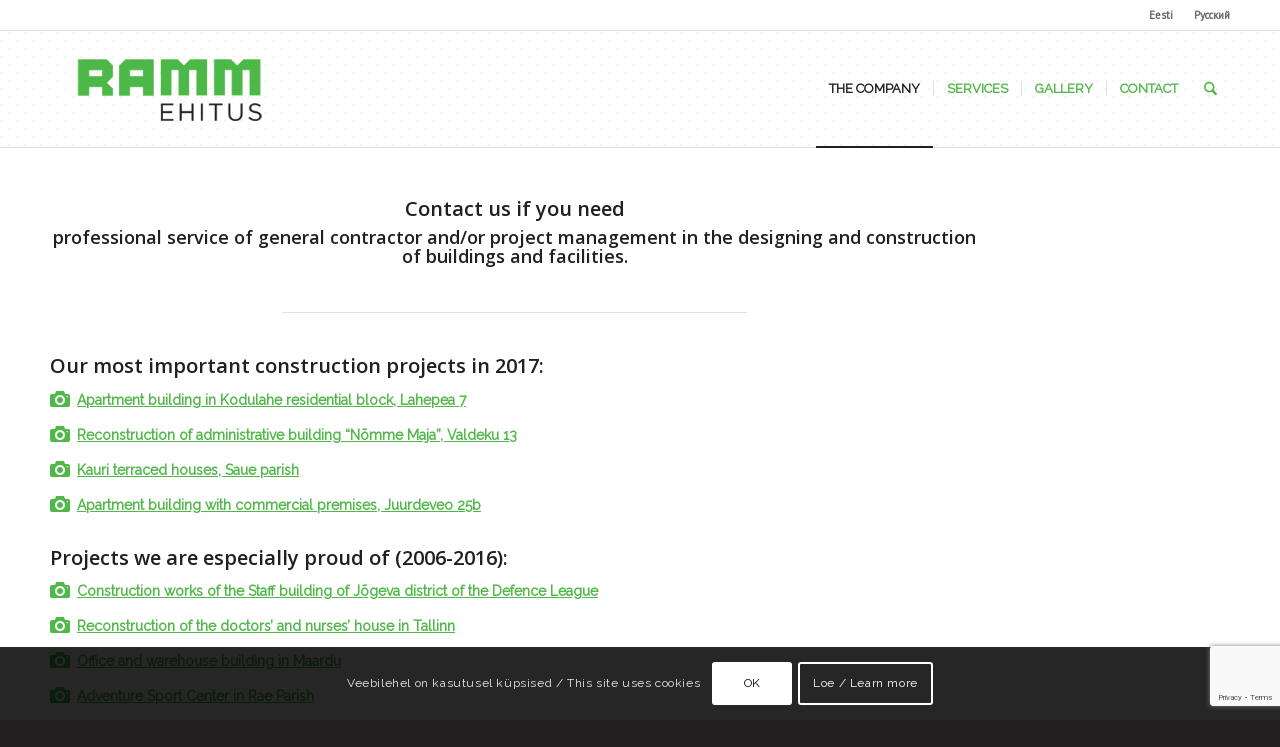

--- FILE ---
content_type: text/html; charset=utf-8
request_url: https://www.google.com/recaptcha/api2/anchor?ar=1&k=6LeoxasUAAAAAM2TYPDSYAZB37JP-fSR0Qe9ALYH&co=aHR0cHM6Ly93d3cucmFtbWVoaXR1cy5lZTo0NDM.&hl=en&v=PoyoqOPhxBO7pBk68S4YbpHZ&size=invisible&anchor-ms=20000&execute-ms=30000&cb=3aqi7bz2d1zq
body_size: 48572
content:
<!DOCTYPE HTML><html dir="ltr" lang="en"><head><meta http-equiv="Content-Type" content="text/html; charset=UTF-8">
<meta http-equiv="X-UA-Compatible" content="IE=edge">
<title>reCAPTCHA</title>
<style type="text/css">
/* cyrillic-ext */
@font-face {
  font-family: 'Roboto';
  font-style: normal;
  font-weight: 400;
  font-stretch: 100%;
  src: url(//fonts.gstatic.com/s/roboto/v48/KFO7CnqEu92Fr1ME7kSn66aGLdTylUAMa3GUBHMdazTgWw.woff2) format('woff2');
  unicode-range: U+0460-052F, U+1C80-1C8A, U+20B4, U+2DE0-2DFF, U+A640-A69F, U+FE2E-FE2F;
}
/* cyrillic */
@font-face {
  font-family: 'Roboto';
  font-style: normal;
  font-weight: 400;
  font-stretch: 100%;
  src: url(//fonts.gstatic.com/s/roboto/v48/KFO7CnqEu92Fr1ME7kSn66aGLdTylUAMa3iUBHMdazTgWw.woff2) format('woff2');
  unicode-range: U+0301, U+0400-045F, U+0490-0491, U+04B0-04B1, U+2116;
}
/* greek-ext */
@font-face {
  font-family: 'Roboto';
  font-style: normal;
  font-weight: 400;
  font-stretch: 100%;
  src: url(//fonts.gstatic.com/s/roboto/v48/KFO7CnqEu92Fr1ME7kSn66aGLdTylUAMa3CUBHMdazTgWw.woff2) format('woff2');
  unicode-range: U+1F00-1FFF;
}
/* greek */
@font-face {
  font-family: 'Roboto';
  font-style: normal;
  font-weight: 400;
  font-stretch: 100%;
  src: url(//fonts.gstatic.com/s/roboto/v48/KFO7CnqEu92Fr1ME7kSn66aGLdTylUAMa3-UBHMdazTgWw.woff2) format('woff2');
  unicode-range: U+0370-0377, U+037A-037F, U+0384-038A, U+038C, U+038E-03A1, U+03A3-03FF;
}
/* math */
@font-face {
  font-family: 'Roboto';
  font-style: normal;
  font-weight: 400;
  font-stretch: 100%;
  src: url(//fonts.gstatic.com/s/roboto/v48/KFO7CnqEu92Fr1ME7kSn66aGLdTylUAMawCUBHMdazTgWw.woff2) format('woff2');
  unicode-range: U+0302-0303, U+0305, U+0307-0308, U+0310, U+0312, U+0315, U+031A, U+0326-0327, U+032C, U+032F-0330, U+0332-0333, U+0338, U+033A, U+0346, U+034D, U+0391-03A1, U+03A3-03A9, U+03B1-03C9, U+03D1, U+03D5-03D6, U+03F0-03F1, U+03F4-03F5, U+2016-2017, U+2034-2038, U+203C, U+2040, U+2043, U+2047, U+2050, U+2057, U+205F, U+2070-2071, U+2074-208E, U+2090-209C, U+20D0-20DC, U+20E1, U+20E5-20EF, U+2100-2112, U+2114-2115, U+2117-2121, U+2123-214F, U+2190, U+2192, U+2194-21AE, U+21B0-21E5, U+21F1-21F2, U+21F4-2211, U+2213-2214, U+2216-22FF, U+2308-230B, U+2310, U+2319, U+231C-2321, U+2336-237A, U+237C, U+2395, U+239B-23B7, U+23D0, U+23DC-23E1, U+2474-2475, U+25AF, U+25B3, U+25B7, U+25BD, U+25C1, U+25CA, U+25CC, U+25FB, U+266D-266F, U+27C0-27FF, U+2900-2AFF, U+2B0E-2B11, U+2B30-2B4C, U+2BFE, U+3030, U+FF5B, U+FF5D, U+1D400-1D7FF, U+1EE00-1EEFF;
}
/* symbols */
@font-face {
  font-family: 'Roboto';
  font-style: normal;
  font-weight: 400;
  font-stretch: 100%;
  src: url(//fonts.gstatic.com/s/roboto/v48/KFO7CnqEu92Fr1ME7kSn66aGLdTylUAMaxKUBHMdazTgWw.woff2) format('woff2');
  unicode-range: U+0001-000C, U+000E-001F, U+007F-009F, U+20DD-20E0, U+20E2-20E4, U+2150-218F, U+2190, U+2192, U+2194-2199, U+21AF, U+21E6-21F0, U+21F3, U+2218-2219, U+2299, U+22C4-22C6, U+2300-243F, U+2440-244A, U+2460-24FF, U+25A0-27BF, U+2800-28FF, U+2921-2922, U+2981, U+29BF, U+29EB, U+2B00-2BFF, U+4DC0-4DFF, U+FFF9-FFFB, U+10140-1018E, U+10190-1019C, U+101A0, U+101D0-101FD, U+102E0-102FB, U+10E60-10E7E, U+1D2C0-1D2D3, U+1D2E0-1D37F, U+1F000-1F0FF, U+1F100-1F1AD, U+1F1E6-1F1FF, U+1F30D-1F30F, U+1F315, U+1F31C, U+1F31E, U+1F320-1F32C, U+1F336, U+1F378, U+1F37D, U+1F382, U+1F393-1F39F, U+1F3A7-1F3A8, U+1F3AC-1F3AF, U+1F3C2, U+1F3C4-1F3C6, U+1F3CA-1F3CE, U+1F3D4-1F3E0, U+1F3ED, U+1F3F1-1F3F3, U+1F3F5-1F3F7, U+1F408, U+1F415, U+1F41F, U+1F426, U+1F43F, U+1F441-1F442, U+1F444, U+1F446-1F449, U+1F44C-1F44E, U+1F453, U+1F46A, U+1F47D, U+1F4A3, U+1F4B0, U+1F4B3, U+1F4B9, U+1F4BB, U+1F4BF, U+1F4C8-1F4CB, U+1F4D6, U+1F4DA, U+1F4DF, U+1F4E3-1F4E6, U+1F4EA-1F4ED, U+1F4F7, U+1F4F9-1F4FB, U+1F4FD-1F4FE, U+1F503, U+1F507-1F50B, U+1F50D, U+1F512-1F513, U+1F53E-1F54A, U+1F54F-1F5FA, U+1F610, U+1F650-1F67F, U+1F687, U+1F68D, U+1F691, U+1F694, U+1F698, U+1F6AD, U+1F6B2, U+1F6B9-1F6BA, U+1F6BC, U+1F6C6-1F6CF, U+1F6D3-1F6D7, U+1F6E0-1F6EA, U+1F6F0-1F6F3, U+1F6F7-1F6FC, U+1F700-1F7FF, U+1F800-1F80B, U+1F810-1F847, U+1F850-1F859, U+1F860-1F887, U+1F890-1F8AD, U+1F8B0-1F8BB, U+1F8C0-1F8C1, U+1F900-1F90B, U+1F93B, U+1F946, U+1F984, U+1F996, U+1F9E9, U+1FA00-1FA6F, U+1FA70-1FA7C, U+1FA80-1FA89, U+1FA8F-1FAC6, U+1FACE-1FADC, U+1FADF-1FAE9, U+1FAF0-1FAF8, U+1FB00-1FBFF;
}
/* vietnamese */
@font-face {
  font-family: 'Roboto';
  font-style: normal;
  font-weight: 400;
  font-stretch: 100%;
  src: url(//fonts.gstatic.com/s/roboto/v48/KFO7CnqEu92Fr1ME7kSn66aGLdTylUAMa3OUBHMdazTgWw.woff2) format('woff2');
  unicode-range: U+0102-0103, U+0110-0111, U+0128-0129, U+0168-0169, U+01A0-01A1, U+01AF-01B0, U+0300-0301, U+0303-0304, U+0308-0309, U+0323, U+0329, U+1EA0-1EF9, U+20AB;
}
/* latin-ext */
@font-face {
  font-family: 'Roboto';
  font-style: normal;
  font-weight: 400;
  font-stretch: 100%;
  src: url(//fonts.gstatic.com/s/roboto/v48/KFO7CnqEu92Fr1ME7kSn66aGLdTylUAMa3KUBHMdazTgWw.woff2) format('woff2');
  unicode-range: U+0100-02BA, U+02BD-02C5, U+02C7-02CC, U+02CE-02D7, U+02DD-02FF, U+0304, U+0308, U+0329, U+1D00-1DBF, U+1E00-1E9F, U+1EF2-1EFF, U+2020, U+20A0-20AB, U+20AD-20C0, U+2113, U+2C60-2C7F, U+A720-A7FF;
}
/* latin */
@font-face {
  font-family: 'Roboto';
  font-style: normal;
  font-weight: 400;
  font-stretch: 100%;
  src: url(//fonts.gstatic.com/s/roboto/v48/KFO7CnqEu92Fr1ME7kSn66aGLdTylUAMa3yUBHMdazQ.woff2) format('woff2');
  unicode-range: U+0000-00FF, U+0131, U+0152-0153, U+02BB-02BC, U+02C6, U+02DA, U+02DC, U+0304, U+0308, U+0329, U+2000-206F, U+20AC, U+2122, U+2191, U+2193, U+2212, U+2215, U+FEFF, U+FFFD;
}
/* cyrillic-ext */
@font-face {
  font-family: 'Roboto';
  font-style: normal;
  font-weight: 500;
  font-stretch: 100%;
  src: url(//fonts.gstatic.com/s/roboto/v48/KFO7CnqEu92Fr1ME7kSn66aGLdTylUAMa3GUBHMdazTgWw.woff2) format('woff2');
  unicode-range: U+0460-052F, U+1C80-1C8A, U+20B4, U+2DE0-2DFF, U+A640-A69F, U+FE2E-FE2F;
}
/* cyrillic */
@font-face {
  font-family: 'Roboto';
  font-style: normal;
  font-weight: 500;
  font-stretch: 100%;
  src: url(//fonts.gstatic.com/s/roboto/v48/KFO7CnqEu92Fr1ME7kSn66aGLdTylUAMa3iUBHMdazTgWw.woff2) format('woff2');
  unicode-range: U+0301, U+0400-045F, U+0490-0491, U+04B0-04B1, U+2116;
}
/* greek-ext */
@font-face {
  font-family: 'Roboto';
  font-style: normal;
  font-weight: 500;
  font-stretch: 100%;
  src: url(//fonts.gstatic.com/s/roboto/v48/KFO7CnqEu92Fr1ME7kSn66aGLdTylUAMa3CUBHMdazTgWw.woff2) format('woff2');
  unicode-range: U+1F00-1FFF;
}
/* greek */
@font-face {
  font-family: 'Roboto';
  font-style: normal;
  font-weight: 500;
  font-stretch: 100%;
  src: url(//fonts.gstatic.com/s/roboto/v48/KFO7CnqEu92Fr1ME7kSn66aGLdTylUAMa3-UBHMdazTgWw.woff2) format('woff2');
  unicode-range: U+0370-0377, U+037A-037F, U+0384-038A, U+038C, U+038E-03A1, U+03A3-03FF;
}
/* math */
@font-face {
  font-family: 'Roboto';
  font-style: normal;
  font-weight: 500;
  font-stretch: 100%;
  src: url(//fonts.gstatic.com/s/roboto/v48/KFO7CnqEu92Fr1ME7kSn66aGLdTylUAMawCUBHMdazTgWw.woff2) format('woff2');
  unicode-range: U+0302-0303, U+0305, U+0307-0308, U+0310, U+0312, U+0315, U+031A, U+0326-0327, U+032C, U+032F-0330, U+0332-0333, U+0338, U+033A, U+0346, U+034D, U+0391-03A1, U+03A3-03A9, U+03B1-03C9, U+03D1, U+03D5-03D6, U+03F0-03F1, U+03F4-03F5, U+2016-2017, U+2034-2038, U+203C, U+2040, U+2043, U+2047, U+2050, U+2057, U+205F, U+2070-2071, U+2074-208E, U+2090-209C, U+20D0-20DC, U+20E1, U+20E5-20EF, U+2100-2112, U+2114-2115, U+2117-2121, U+2123-214F, U+2190, U+2192, U+2194-21AE, U+21B0-21E5, U+21F1-21F2, U+21F4-2211, U+2213-2214, U+2216-22FF, U+2308-230B, U+2310, U+2319, U+231C-2321, U+2336-237A, U+237C, U+2395, U+239B-23B7, U+23D0, U+23DC-23E1, U+2474-2475, U+25AF, U+25B3, U+25B7, U+25BD, U+25C1, U+25CA, U+25CC, U+25FB, U+266D-266F, U+27C0-27FF, U+2900-2AFF, U+2B0E-2B11, U+2B30-2B4C, U+2BFE, U+3030, U+FF5B, U+FF5D, U+1D400-1D7FF, U+1EE00-1EEFF;
}
/* symbols */
@font-face {
  font-family: 'Roboto';
  font-style: normal;
  font-weight: 500;
  font-stretch: 100%;
  src: url(//fonts.gstatic.com/s/roboto/v48/KFO7CnqEu92Fr1ME7kSn66aGLdTylUAMaxKUBHMdazTgWw.woff2) format('woff2');
  unicode-range: U+0001-000C, U+000E-001F, U+007F-009F, U+20DD-20E0, U+20E2-20E4, U+2150-218F, U+2190, U+2192, U+2194-2199, U+21AF, U+21E6-21F0, U+21F3, U+2218-2219, U+2299, U+22C4-22C6, U+2300-243F, U+2440-244A, U+2460-24FF, U+25A0-27BF, U+2800-28FF, U+2921-2922, U+2981, U+29BF, U+29EB, U+2B00-2BFF, U+4DC0-4DFF, U+FFF9-FFFB, U+10140-1018E, U+10190-1019C, U+101A0, U+101D0-101FD, U+102E0-102FB, U+10E60-10E7E, U+1D2C0-1D2D3, U+1D2E0-1D37F, U+1F000-1F0FF, U+1F100-1F1AD, U+1F1E6-1F1FF, U+1F30D-1F30F, U+1F315, U+1F31C, U+1F31E, U+1F320-1F32C, U+1F336, U+1F378, U+1F37D, U+1F382, U+1F393-1F39F, U+1F3A7-1F3A8, U+1F3AC-1F3AF, U+1F3C2, U+1F3C4-1F3C6, U+1F3CA-1F3CE, U+1F3D4-1F3E0, U+1F3ED, U+1F3F1-1F3F3, U+1F3F5-1F3F7, U+1F408, U+1F415, U+1F41F, U+1F426, U+1F43F, U+1F441-1F442, U+1F444, U+1F446-1F449, U+1F44C-1F44E, U+1F453, U+1F46A, U+1F47D, U+1F4A3, U+1F4B0, U+1F4B3, U+1F4B9, U+1F4BB, U+1F4BF, U+1F4C8-1F4CB, U+1F4D6, U+1F4DA, U+1F4DF, U+1F4E3-1F4E6, U+1F4EA-1F4ED, U+1F4F7, U+1F4F9-1F4FB, U+1F4FD-1F4FE, U+1F503, U+1F507-1F50B, U+1F50D, U+1F512-1F513, U+1F53E-1F54A, U+1F54F-1F5FA, U+1F610, U+1F650-1F67F, U+1F687, U+1F68D, U+1F691, U+1F694, U+1F698, U+1F6AD, U+1F6B2, U+1F6B9-1F6BA, U+1F6BC, U+1F6C6-1F6CF, U+1F6D3-1F6D7, U+1F6E0-1F6EA, U+1F6F0-1F6F3, U+1F6F7-1F6FC, U+1F700-1F7FF, U+1F800-1F80B, U+1F810-1F847, U+1F850-1F859, U+1F860-1F887, U+1F890-1F8AD, U+1F8B0-1F8BB, U+1F8C0-1F8C1, U+1F900-1F90B, U+1F93B, U+1F946, U+1F984, U+1F996, U+1F9E9, U+1FA00-1FA6F, U+1FA70-1FA7C, U+1FA80-1FA89, U+1FA8F-1FAC6, U+1FACE-1FADC, U+1FADF-1FAE9, U+1FAF0-1FAF8, U+1FB00-1FBFF;
}
/* vietnamese */
@font-face {
  font-family: 'Roboto';
  font-style: normal;
  font-weight: 500;
  font-stretch: 100%;
  src: url(//fonts.gstatic.com/s/roboto/v48/KFO7CnqEu92Fr1ME7kSn66aGLdTylUAMa3OUBHMdazTgWw.woff2) format('woff2');
  unicode-range: U+0102-0103, U+0110-0111, U+0128-0129, U+0168-0169, U+01A0-01A1, U+01AF-01B0, U+0300-0301, U+0303-0304, U+0308-0309, U+0323, U+0329, U+1EA0-1EF9, U+20AB;
}
/* latin-ext */
@font-face {
  font-family: 'Roboto';
  font-style: normal;
  font-weight: 500;
  font-stretch: 100%;
  src: url(//fonts.gstatic.com/s/roboto/v48/KFO7CnqEu92Fr1ME7kSn66aGLdTylUAMa3KUBHMdazTgWw.woff2) format('woff2');
  unicode-range: U+0100-02BA, U+02BD-02C5, U+02C7-02CC, U+02CE-02D7, U+02DD-02FF, U+0304, U+0308, U+0329, U+1D00-1DBF, U+1E00-1E9F, U+1EF2-1EFF, U+2020, U+20A0-20AB, U+20AD-20C0, U+2113, U+2C60-2C7F, U+A720-A7FF;
}
/* latin */
@font-face {
  font-family: 'Roboto';
  font-style: normal;
  font-weight: 500;
  font-stretch: 100%;
  src: url(//fonts.gstatic.com/s/roboto/v48/KFO7CnqEu92Fr1ME7kSn66aGLdTylUAMa3yUBHMdazQ.woff2) format('woff2');
  unicode-range: U+0000-00FF, U+0131, U+0152-0153, U+02BB-02BC, U+02C6, U+02DA, U+02DC, U+0304, U+0308, U+0329, U+2000-206F, U+20AC, U+2122, U+2191, U+2193, U+2212, U+2215, U+FEFF, U+FFFD;
}
/* cyrillic-ext */
@font-face {
  font-family: 'Roboto';
  font-style: normal;
  font-weight: 900;
  font-stretch: 100%;
  src: url(//fonts.gstatic.com/s/roboto/v48/KFO7CnqEu92Fr1ME7kSn66aGLdTylUAMa3GUBHMdazTgWw.woff2) format('woff2');
  unicode-range: U+0460-052F, U+1C80-1C8A, U+20B4, U+2DE0-2DFF, U+A640-A69F, U+FE2E-FE2F;
}
/* cyrillic */
@font-face {
  font-family: 'Roboto';
  font-style: normal;
  font-weight: 900;
  font-stretch: 100%;
  src: url(//fonts.gstatic.com/s/roboto/v48/KFO7CnqEu92Fr1ME7kSn66aGLdTylUAMa3iUBHMdazTgWw.woff2) format('woff2');
  unicode-range: U+0301, U+0400-045F, U+0490-0491, U+04B0-04B1, U+2116;
}
/* greek-ext */
@font-face {
  font-family: 'Roboto';
  font-style: normal;
  font-weight: 900;
  font-stretch: 100%;
  src: url(//fonts.gstatic.com/s/roboto/v48/KFO7CnqEu92Fr1ME7kSn66aGLdTylUAMa3CUBHMdazTgWw.woff2) format('woff2');
  unicode-range: U+1F00-1FFF;
}
/* greek */
@font-face {
  font-family: 'Roboto';
  font-style: normal;
  font-weight: 900;
  font-stretch: 100%;
  src: url(//fonts.gstatic.com/s/roboto/v48/KFO7CnqEu92Fr1ME7kSn66aGLdTylUAMa3-UBHMdazTgWw.woff2) format('woff2');
  unicode-range: U+0370-0377, U+037A-037F, U+0384-038A, U+038C, U+038E-03A1, U+03A3-03FF;
}
/* math */
@font-face {
  font-family: 'Roboto';
  font-style: normal;
  font-weight: 900;
  font-stretch: 100%;
  src: url(//fonts.gstatic.com/s/roboto/v48/KFO7CnqEu92Fr1ME7kSn66aGLdTylUAMawCUBHMdazTgWw.woff2) format('woff2');
  unicode-range: U+0302-0303, U+0305, U+0307-0308, U+0310, U+0312, U+0315, U+031A, U+0326-0327, U+032C, U+032F-0330, U+0332-0333, U+0338, U+033A, U+0346, U+034D, U+0391-03A1, U+03A3-03A9, U+03B1-03C9, U+03D1, U+03D5-03D6, U+03F0-03F1, U+03F4-03F5, U+2016-2017, U+2034-2038, U+203C, U+2040, U+2043, U+2047, U+2050, U+2057, U+205F, U+2070-2071, U+2074-208E, U+2090-209C, U+20D0-20DC, U+20E1, U+20E5-20EF, U+2100-2112, U+2114-2115, U+2117-2121, U+2123-214F, U+2190, U+2192, U+2194-21AE, U+21B0-21E5, U+21F1-21F2, U+21F4-2211, U+2213-2214, U+2216-22FF, U+2308-230B, U+2310, U+2319, U+231C-2321, U+2336-237A, U+237C, U+2395, U+239B-23B7, U+23D0, U+23DC-23E1, U+2474-2475, U+25AF, U+25B3, U+25B7, U+25BD, U+25C1, U+25CA, U+25CC, U+25FB, U+266D-266F, U+27C0-27FF, U+2900-2AFF, U+2B0E-2B11, U+2B30-2B4C, U+2BFE, U+3030, U+FF5B, U+FF5D, U+1D400-1D7FF, U+1EE00-1EEFF;
}
/* symbols */
@font-face {
  font-family: 'Roboto';
  font-style: normal;
  font-weight: 900;
  font-stretch: 100%;
  src: url(//fonts.gstatic.com/s/roboto/v48/KFO7CnqEu92Fr1ME7kSn66aGLdTylUAMaxKUBHMdazTgWw.woff2) format('woff2');
  unicode-range: U+0001-000C, U+000E-001F, U+007F-009F, U+20DD-20E0, U+20E2-20E4, U+2150-218F, U+2190, U+2192, U+2194-2199, U+21AF, U+21E6-21F0, U+21F3, U+2218-2219, U+2299, U+22C4-22C6, U+2300-243F, U+2440-244A, U+2460-24FF, U+25A0-27BF, U+2800-28FF, U+2921-2922, U+2981, U+29BF, U+29EB, U+2B00-2BFF, U+4DC0-4DFF, U+FFF9-FFFB, U+10140-1018E, U+10190-1019C, U+101A0, U+101D0-101FD, U+102E0-102FB, U+10E60-10E7E, U+1D2C0-1D2D3, U+1D2E0-1D37F, U+1F000-1F0FF, U+1F100-1F1AD, U+1F1E6-1F1FF, U+1F30D-1F30F, U+1F315, U+1F31C, U+1F31E, U+1F320-1F32C, U+1F336, U+1F378, U+1F37D, U+1F382, U+1F393-1F39F, U+1F3A7-1F3A8, U+1F3AC-1F3AF, U+1F3C2, U+1F3C4-1F3C6, U+1F3CA-1F3CE, U+1F3D4-1F3E0, U+1F3ED, U+1F3F1-1F3F3, U+1F3F5-1F3F7, U+1F408, U+1F415, U+1F41F, U+1F426, U+1F43F, U+1F441-1F442, U+1F444, U+1F446-1F449, U+1F44C-1F44E, U+1F453, U+1F46A, U+1F47D, U+1F4A3, U+1F4B0, U+1F4B3, U+1F4B9, U+1F4BB, U+1F4BF, U+1F4C8-1F4CB, U+1F4D6, U+1F4DA, U+1F4DF, U+1F4E3-1F4E6, U+1F4EA-1F4ED, U+1F4F7, U+1F4F9-1F4FB, U+1F4FD-1F4FE, U+1F503, U+1F507-1F50B, U+1F50D, U+1F512-1F513, U+1F53E-1F54A, U+1F54F-1F5FA, U+1F610, U+1F650-1F67F, U+1F687, U+1F68D, U+1F691, U+1F694, U+1F698, U+1F6AD, U+1F6B2, U+1F6B9-1F6BA, U+1F6BC, U+1F6C6-1F6CF, U+1F6D3-1F6D7, U+1F6E0-1F6EA, U+1F6F0-1F6F3, U+1F6F7-1F6FC, U+1F700-1F7FF, U+1F800-1F80B, U+1F810-1F847, U+1F850-1F859, U+1F860-1F887, U+1F890-1F8AD, U+1F8B0-1F8BB, U+1F8C0-1F8C1, U+1F900-1F90B, U+1F93B, U+1F946, U+1F984, U+1F996, U+1F9E9, U+1FA00-1FA6F, U+1FA70-1FA7C, U+1FA80-1FA89, U+1FA8F-1FAC6, U+1FACE-1FADC, U+1FADF-1FAE9, U+1FAF0-1FAF8, U+1FB00-1FBFF;
}
/* vietnamese */
@font-face {
  font-family: 'Roboto';
  font-style: normal;
  font-weight: 900;
  font-stretch: 100%;
  src: url(//fonts.gstatic.com/s/roboto/v48/KFO7CnqEu92Fr1ME7kSn66aGLdTylUAMa3OUBHMdazTgWw.woff2) format('woff2');
  unicode-range: U+0102-0103, U+0110-0111, U+0128-0129, U+0168-0169, U+01A0-01A1, U+01AF-01B0, U+0300-0301, U+0303-0304, U+0308-0309, U+0323, U+0329, U+1EA0-1EF9, U+20AB;
}
/* latin-ext */
@font-face {
  font-family: 'Roboto';
  font-style: normal;
  font-weight: 900;
  font-stretch: 100%;
  src: url(//fonts.gstatic.com/s/roboto/v48/KFO7CnqEu92Fr1ME7kSn66aGLdTylUAMa3KUBHMdazTgWw.woff2) format('woff2');
  unicode-range: U+0100-02BA, U+02BD-02C5, U+02C7-02CC, U+02CE-02D7, U+02DD-02FF, U+0304, U+0308, U+0329, U+1D00-1DBF, U+1E00-1E9F, U+1EF2-1EFF, U+2020, U+20A0-20AB, U+20AD-20C0, U+2113, U+2C60-2C7F, U+A720-A7FF;
}
/* latin */
@font-face {
  font-family: 'Roboto';
  font-style: normal;
  font-weight: 900;
  font-stretch: 100%;
  src: url(//fonts.gstatic.com/s/roboto/v48/KFO7CnqEu92Fr1ME7kSn66aGLdTylUAMa3yUBHMdazQ.woff2) format('woff2');
  unicode-range: U+0000-00FF, U+0131, U+0152-0153, U+02BB-02BC, U+02C6, U+02DA, U+02DC, U+0304, U+0308, U+0329, U+2000-206F, U+20AC, U+2122, U+2191, U+2193, U+2212, U+2215, U+FEFF, U+FFFD;
}

</style>
<link rel="stylesheet" type="text/css" href="https://www.gstatic.com/recaptcha/releases/PoyoqOPhxBO7pBk68S4YbpHZ/styles__ltr.css">
<script nonce="iN-fJqxpgLLuDoWQi6_e9Q" type="text/javascript">window['__recaptcha_api'] = 'https://www.google.com/recaptcha/api2/';</script>
<script type="text/javascript" src="https://www.gstatic.com/recaptcha/releases/PoyoqOPhxBO7pBk68S4YbpHZ/recaptcha__en.js" nonce="iN-fJqxpgLLuDoWQi6_e9Q">
      
    </script></head>
<body><div id="rc-anchor-alert" class="rc-anchor-alert"></div>
<input type="hidden" id="recaptcha-token" value="[base64]">
<script type="text/javascript" nonce="iN-fJqxpgLLuDoWQi6_e9Q">
      recaptcha.anchor.Main.init("[\x22ainput\x22,[\x22bgdata\x22,\x22\x22,\[base64]/[base64]/[base64]/KE4oMTI0LHYsdi5HKSxMWihsLHYpKTpOKDEyNCx2LGwpLFYpLHYpLFQpKSxGKDE3MSx2KX0scjc9ZnVuY3Rpb24obCl7cmV0dXJuIGx9LEM9ZnVuY3Rpb24obCxWLHYpe04odixsLFYpLFZbYWtdPTI3OTZ9LG49ZnVuY3Rpb24obCxWKXtWLlg9KChWLlg/[base64]/[base64]/[base64]/[base64]/[base64]/[base64]/[base64]/[base64]/[base64]/[base64]/[base64]\\u003d\x22,\[base64]\\u003d\x22,\x22HyrCmWlqeMK0fMOoPijCvMOAw4FTD3bDoFomZMKjw7HDisKRNcO4N8OYM8Kuw6XChHXDoBzDgsKEaMKpwoFCwoPDkTRMbUDDri/CoF5gVEttwo3DrkLCrMOZLyfCkMKuYMKFXMKFb3vChcKewqrDqcKmMxbClGzDvn8Kw43Cn8Knw4LClMKawphsTT3CrcKiwrhNN8OSw6/DryfDvsOowpHDtVZ+asOGwpEzNsKMwpDCvndnCF/DjnIgw7fDvsK9w4wPVzLCigFJw7nCo308Nl7DtkN5U8Oiwpd1EcOWTwBtw5vCvsK4w6PDjcOFw5PDvXzDn8OPwqjCnGnDkcOhw6PCs8K7w7FWJynDmMKAw4/Di8OZLC86GWDDt8ODw4oUV8O6YcOww4VxZ8Ktw65ywobCq8O1w6vDn8KSwqfCk2PDgwXCqUDDjMOEecKJYMORZMOtwpnDl8OjMHXCoHl3wrMpwrgFw7rCkcKZwrl5wpnChWs7f3o5wrMTw5zDrAvCiHtjwrXCmC9sJWLDqmtWwo/Cty7DlcOMUX9sP8O7w7HCocKew5YbPsKmw4LCizvChx/DulAAw7hzZ2Ukw55lwogVw4QjLMKgdTHDqsOlRAHDsW3CqArDtMKAVCg/w4PChMOAWhDDgcKMSsKpwqIYTMOZw705d0VjVwQCwpHCt8OjbcK5w6bDscO8YcOJw6NKM8OXBWbCvW/[base64]/Ci8KOAsKqw5LDkBTCkBLDi8OOHSAywrvDuMOhdj0bw71rwrEpGMOEwrJGEMKfwoPDowzChxAzF8Kuw7/Coxljw7/Cril1w5NFw6Qyw7YtEUzDjxXCulTDhcOHXsO3D8Kyw7DClcKxwrE+wqPDscK2MMOXw5hRw5JCUTspIgQ0wr3CqcKcDD/DlcKYWcKWCcKcC3vCg8OxwpLDo24sex/DpMKKUcOowrc4TArDgVpvwpPDqSjConfDiMOKQcOqdkLDlRnCgw3DhcOhw5jCscOHwo/[base64]/Cv8OMM8KAeH/DpcO8w47DpMO2TVTDnm02w6cUw6PClmdiwqQoGg/DsMK5LsO/wqjCrAoLwogtGQrCinnCmFMuMsOSBjLDt2DDqWfDmcKFQ8O4T3rDvMOiPA40WcKyc2HChMKgEsOuaMOLwpttQDjDoMKdK8OdF8OPwoTDk8OIw4bDs0rCuXIzBMOBWz7DpsK8wqUhwo/[base64]/CqMKpwpHDoAzCiD4BwrRabMOmQlZ7wqYuJDjCoMKpw6FFw7weezPDnVp/wp4Iwr/[base64]/Ct8KEV23CgRZNQ8OYwoPCl1XCpsKnw7RLAz/Cj8OswoPDqFUmw6PDr2jDn8Okw4nCig3Dsm/DscKKw7lyB8OhPsK5w4xwb2jCs3EuUsOWwrwFwrfDqVDDsXvDjcO6wrHDt2bChcKLw4zDjcKPZUVhIMKrwq/Cn8OrYGHDnlrCmcKZdWvCncKHeMOcwr/[base64]/DtDN3Cjs2wr8Xw5fDnMK5woXCjkFdwoNMw67DkGDDscOBwrE+QsOjAhDCsEMxRG/DkMOeCMK/w69KeFDCpys4dsOpw5zCjMKEw6vCqsK3wr/CgMO+MB7CksKBbMOtwpLCkEVZJcOiwpnCm8O6wrzDoXXChcOHTzBuQ8KbN8K4DH10bsO+DDnCocKdDTIlw60iRmt7w5zCpcOQwpDCscOnWREcwqRQwqktwobDpC8ywoU9wrnCv8O1W8Kqw5LCr1/CmMKyNAIJesKRw5rChHtERiHDnFzDjiRPwrTDosK0TCnDlj8bJ8Oywo/DkkHDpMOSwoZIwpluAH8EA1N7w5LCgcKpwrJsHmXDgSLDnsO1wrPDvCzDs8OVEiDDjMOqBsKCRcKvwrHCpAvCt8Kuw6XCt0LDr8OAw53DqsO3w4pXw6kDfsO1RgXCt8KfwrbCo0nCksOsw4HDtAc2HsOtwq/DilbCrSPCusKiKBTDggbDjsKKRjfCpQc4T8KCw5fDjQYcLy/Cl8KpwqcPD3hvwp3DiQPCkWBtF3NQw6PCkQIVTmhvGyrCmwZ+w6PDolXDgR/DnMKwwp7Dk3QgwrdJbMO3w67DjcKdwqXDoW83w5p1w5fCnsK8HF8JwpbDlsOew5LCnkbCpsKBOhl6woVtbxQVw4LDpycdw7how5EFWMOkRVQ/wq5bK8OHw6wWIsKzwq7DoMObwo4Mw7PCj8OPXcKJw5TDucO8BMONSMKjw4kXwp/Dnx5FD3HDkDIQXzTDmsKawqrDtsO4wqrCtcOzwozCgHtAw7HCmMK6wr/Dk2JGdsO5JS8Yd2bDmD7Di1TDssKwVsOkYxgeFMOHw69sScKXc8OlwrYJI8K+wrTDkMKPwqwORlgiUW8OwrbCkQdAWcObdAjDpMKbQQ3DuHLCkcO2wqYJw4HDo8Odwqw6T8KMw4EtwrDDoDnCjcOTwqZIf8OVRkHDjcOpd154w6N0HE/DvsK4w7LDnsO4wqodeMKIDTpvw4kPwrAuw7LClH8ZHcOUw4nDnMODw4DCgMKJwqXDuwAewoDCosObwrBWFsKkwpddw5TDrD/Cv8KSwoLCtlssw65OwqvCgybCjsKOwp5FQ8O6wrzDmMOiQzDCkBNrw6nCunNzRMODwpg6eEHDrMK9BGDCuMOWDMKTC8OmNsKwK1rCqsO+wo/Cu8KCwoHCvXFJwrN9wpdHwrctY8KWwr4nKm/CsMOhR0LDuTglJV8mTCzCocKAw5zCi8Knwq7DqlHChjA8G2zCpExOTsKOw7rDnMKewovDg8KiWsOpBTbDgcOjw4MJw5U7DcO/VMOMRMKrwqFeWg5OTsKTW8OxwqPCnWtGeyjDucOGZztuXMKcTsObFzlIOcKHwodsw6dQFhfChnQ1wo3DuzZWTTFbwrXDrMKOwrsxIF/Dj8ORwq9vcAhIw6QVw7tyBcKQZQLCgsOIwpnCt1o6FMOuw7A6wpMzQsOMBMOiw687FkY/QcOhwpLCjXHCoTo5wpBxw5PCpsKDwqlRRFTDo1ZQw5ZAwpXDnMK6bGxhwqvCv0MwHSckw7jDm8KkS8OGw4/Cp8OEwonDqsK/[base64]/CuAIkBWo4wo5oO8Kuw6DDm8K5wrrDmMOiw53CrMKdF8Kdw64ZLMKgfwxHVRrCusOxw59/woAkwpxyQ8OywpfCiDxAwosMXl9Kwp1kwr9qIMKJdcOAw43DlsKdw71Ow7rCncKuw6nDqcKCdx/DhC/DgAoFbj5RBGfCn8KWZcKGZsOZLsOYasKyVMOQLMKuw4jDhAcHcMKzVEcXw77ClznCjcKpwrDCuxrDqhQpw6ECwo3CvXQhwpHCp8KewpHCqTnDlE3DiyHDnGUaw7bChhEhJcKNaDDDi8K3EcKEw7bCqGU9c8KZEBrCi2XCoxEWw5NMw53CrmHDtm/DtXLCqlxiCMOEG8KCB8OIQ3/DlcO/w6wew6vDqcOiw4zCpcO0wqTDn8K2wojDvcOZw74/V01rcHvCj8KqNFgrwrMUw4cyw4PCjBHCpMOrIXzCrhfCrlLClV5RRS7DsCZSbAk2wrAJw5c+YwLDi8OKw4zCrcOuSwIqw70CF8Kxw7wxwqJQAsK8wobDmSIYw6AQwrbDnhdFw6hdwovDliHDl0DCkMOTw5/CkMKNasOBwqnDl2sjwrclwppewpNJR8OIw5pLA2NyCiTDkGbCqsO5w7fChRvCncKWFjLDhMOhw57Cl8OQw5PChsKZw6odw5sLwo5lShJ2w78ZwrQAw7/DuwLCiFcQJSdfwpfDk3ddw5XDpcOzw7zDixwUGcKSw6cqw6fCjsOeacOANCLCnRTCjG3CkhF1w5xfwpLDgjx4TcOCW8KJdsKTw4RFGWEUKQXDjMO8YX8uwpjCrmPCswDCt8O+fMOqwrYPwpRFwpcHw6HCki/CpFxpQzoEQz/CsQbDoRPDkyRuTsKLw7dZw5/DumTCscKWwr3Dl8KUY2fCrMKYwp8lwqvCisO+wpAncMKzeMOVwr3CtcOowr8+w4wHHMKdwpvCrMOkEcKjw687OsKuwrVRGj7Cq2zCtMOSVMOUNcOWwq7CjjY/cMOKbMOywqVbw75bw51Pw4Y/H8OGeWrCrV9jw7IjHX5ZUEfCi8K+wrw7Q8O6w43Dg8O5w6FAUxNhEcORw4RKw70GOhguQkbDiMK4JynDmsK/w6dYDjLClMOowo/DvU3CiiTDmsKFSjXDqwMTL1fDrMO/w5rCrsKvZcKFCk9pw6QDw47ClcKxw77DmTU5VV1/DT1Qw59vwqICw4ouSsKyw5VXw7wRw4PCgMOzFMOFGTlwHifDnMO4wpQwCsOSw782WMKOw6RGBMOaD8KBbsOPB8KmwqzCmn3DlMOICjpVacOywp96wqnCnhNyUcKWw6cfJSLDnD0JZ0cxXxvCisK3w6rCliDCnsKTw5pCw7U8wr91NsOdwod/w5sZw6HCjVxAIMO2w7wew7d/woXCoGRvP2jCisKvTCEdwo/CtsOawrjDiVTDu8KbbGs1PU1xw7gswprCuyjCkXNpwoNtSFDCosKSbcOIZsKLwrzCrcK1wozChEfDtH0Ww7XDpsKHwr1FScKTMG/DrcOQDFjDlQcNw7Juw6I5DCzCu3Z6w5XCksKuwq0Xw7skw6HCgWt0XcKMwoJ/[base64]/[base64]/Cj8KxZMOWejAtNcO8w7DClmzDvFfDrMKyVcK4wr4+w4/[base64]/w4DCtWvChlPCo1tjw7REw4DDnkoDERBSUMOdcxNLwonCqWPDocOww4UPwo3DmMKpw7XCs8OPw6wwwqbDt0lww6jDnsKiwrHCmcKpw5TDqQNUwphaw4bCl8O4woHCjRzCicKBw4YZEjoiRV7Cs3MQZT3DmwnCqzNLacKUwpDDvWvCr2lKIsKHw5hmJsK4MQbCmMKvwqN/D8OiNzPCtcOnwonDpsOSw4jCtyTChxc6ZQttw5rDisO9GMKzVlN7D8Kgw7Fiw77CvMOQwqLDiMKXwpzDhcKxCHHCuXQ5w6tiw4TDkcKnSjvCqX5KwpB3wpnDtMKCw5PDnkQ5wq3DkhMvwqctAkLCisOww7vDkMKEUzFFbDdFwrDCuMK/MGDDljFow4XCoEVpwqnDjMOfaH7ChgTCt1zCgTzCocKxQMKAwp82C8K/ZMKvw5EKTMKawptMJsKPw6tXTjTDkcKePsOdw4pOwqRtOsKWwq/Dq8OUwrXCg8OSWjZvWl5fwqA4VUvCoUVSwpvChUMIK0fDncKBNzcLBn/DicOGw5Q4w7LDrEnDgCnDqT7CvsKDRmY8PwgPHU8tcMKMw4ZDMSwjQcOjd8OdBMOBw48feE4mSBRlwoHCssKYa1B8MGLDjcO6w44nw6vCrhZswrgmXE5kWcO5wo1XL8OQZT4WwqXDucKAwqcfwoEBwpAOA8Orw7vCr8O2J8OISEhmwoXCv8OTw7/DsB7DhirCn8KiFMOWKlkXw4nDg8Kxw5QvMFknwpjDnn/CksOwfsKnwqxuRhXDsSDDp1xBw51HOBY8w5Rxw4LCoMKrFXTDrlHChcOpOR/CoDLCvsO5wr8iw5LDkcOIF0rDk2cPPSXDrcK6wpnDosOfwpxCUMOZWMKJwp1EWSk+UcKRwp8uw7Z7HXc2DmkfccO8wo5FRwhRdi3Dt8K7OcKmwoPCiVrDuMKMH2fCgivCjn5/[base64]/CqcO/wq/DmMOJw6/DhUHCncO3w5gZw4wPw55fF8Kqw6rCkHTCuhLCmzBuA8O5EcKFIlAZw6wZa8OGwqx0w4RqV8OFwp4yw6oFXMOOw4wmCMOqNsKtw4AcwplnKsKewpA5SDJ7Ll0Hw5FiPATDtQ9Twq/DnRjCj8KmZ07CqsKswpfDtsOSwrYtwox3IjYcFTB2OMODw7o6QmYtwrtrUsO0wpPDocOjWx3Dp8OIw6dGNBnCix89wopowqJAFcK3wrTCpAs4bMOrw7BiwpLDvTjCk8OaKMO/M8OvHnfDmTfCusKQw5jCghUiVcOpw57DjcOeM3bDgMOhw4lewo3DosOdT8OEw6rCoMOwwr3CmMOHwoPCrsKSZMKLw6rDvm95YxXCucK7wpbDncOcDSU3KcO4WlJ4wqwew7/DmMOQwo7CslvCvmw0w5pqCMKbJMOqRsKOwownwrTDjmAywrt0w67CpcKCw6MWw5Bdwq/Dt8K+TCUPwrJPA8K2RcOqR8O0Q27DvV8fcsOVwp/CkcO9wp8JwqAmwpJMwqVuw6YaUn/DogRYUAnDncK8w4MDYsOww6Aqw6bClRDClwR3w7fClsOJwpclw7EYAMOOwrcaCx1Ve8KwUB3DshzCssOJwpJ/wqYwwpLClwfDuEpZdUoeGcOpw5LCmsOqwrpiQ0Qow5IZOVDDhHURbWEyw6F5w6MOJMKTOMKBD2fCtMKbbsKPIMKMZyfDmwh8KxsPwrgMwpo0KUAZMkJYw4vCrcOQKMOgwpfCk8OwUsKBwpzCrx45e8KawpYCwohySHPCikzCq8OBw53Cl8Kawr/DpE9wwp/Dom1VwqI/ek9oa8KPW8KFJsKtwqfCncK3wpvCk8K2XGJ2w4waAcONwqnDoH8pcsKaecOfYcOQwqzCpMOSw7bDmF88ZsKYEcKfH38Iwo/DvMONAcKbO8KTY3JBw7bCpB90LVMQw6vCgTjDiMKGw7bDt0jCvcO0CzDCrMKiMcOgw7LCrkZ/HMKlcsOsZsOhB8Olw7nDg3DCn8KKWlFTwqZhK8OkDldGD8OuCMOFw4DCusKjwpTCrcK/AsOBV09Hw7rCq8OUw7BqwrLCoEnCkMOGw4DDt2HClw3Dsgwrw7/CgXp1w5nCjSPDmnE7w7fDumvDoMOgVVnCmsOIwqZ2acKZGHhxPsKlw7R/w7HCmsKsw6LCk09casOyw6jCmMKRwqpww6Inf8K1amjCu2/Dk8K6wqjCisKhwqh2wrvDpGrCoQnCjsKGw7R1Q2NkeV7ClF7CuQTCo8KJwrrDksODLsK4bcOgw5MwXMK3wpJEwpZZwrBgw6VsJcOww6jCtBPCosKDV0URD8KxwqjDlHBIw5lhFsK9HMORVwrCs0JIIHHCvBFxw6gHJsK2EcKgwrvDsX/CqGXDvMK5LcKowqjCt1LDtVnChHzDugRmNcOBwrjCjjtYwqYFw5TDmlIFGysROAhcwrLDsR7CmMO7dizDpMObGS8hw6EvwoktwplEwojDhGo7w4TDgBHCrcOpCX/CjgVOwr7DlWp5ZH/CrCYlNMOEcn3Dh1QDw6/DnsKhwrAmbWvCsVwaM8K4SsOuworDhSnCkFDDk8O/Z8KSw5XCvsOcw5d/XyvDrsK7SMKRw5VbDMOhw5A8wqrCqcKrFsKywoIiw581a8OYX0LCj8KuwpJpw57CtMKcw4/DtcONFTPDrMKBES/[base64]/Cnmk2A2oZw4RIDWPCjsO9w7FSKS1IeEI+wppXw5A8VMKvABsFwrs0w493WjfDpsOiw4JKw57DsxxsG8OGOmRta8K7w6XDuMOkfsK4H8O3HMO9w4kVTkVUw5cWJ3fClkTCjcKdw4pnw4AnwqQ+Al/CqcKmbC0HwozDhsK+w5cuw5PDssOUw4hLVSsgw5I+w53DtMKkTsOowrxCbMK8w79SNMOjw5lsHhnCnAHChyDCncKec8Obw77CgQhVwpQkwowyw4xaw7dDwoc7wqMXw6/Csh7CgGXCgzjCmQdDwq8vGsKVwoxgdSB9OnMaw7dBw7UHwpXDiBNLNsK6acKvfMO7w7vDvVhMFMO+wofCucK5w5bCu8KTw5LCvVFjwoZvLjLDisKew5JgVsKpYUg2wq4dYcKlwpnClFhKwofCmWTCg8O/w50qBwDDq8K/wr4feTfDlcOCJcOKVMOPw4YLw64YFBPDmMOGFsOgPsOgIVnDsU8Uw5rCrcKeP0bCs0LCrh9CwrHCuCMeKMOOPcONwqTCugcwwo/Dq0bDqzfChSfCql/DpC7CnMKbwq0SBMK3cFLCqy/Cr8OuBcOjXXLDplzCs3rDsnPCm8OgOgExwrdAw5PDjsKmw6TCtlrCp8O7w5jDl8O+egrCsCzDuMOdP8K7cMOvU8KpZcKGw53DtsOdwo90fUnClBPCjcODCMKiwoXCv8OeOUAjG8OIw6FIfykVwoI1ADTDm8OVHcKSw5ocLsOlwr8zwozCgsOJw4TDjcOrw6PCrcKgZB/CvHoaw7PDvCLCt2LCocKdB8OVw7wuIMK0w4RyccOGw5FFcngIw4lIwq7CrMKfw6XDqcOCZRI0W8K2wonClV/[base64]/w6B1wpvDt8OnW8KgRsOGVVwMwqLDjMKDw7jCjsO4w6Eiwp7ClsOXdWYgHsODfcOdIWIrwrfDssKtB8OSfg02w6rCnG/Cp2N5HcK3WRlgwobDh8Knw5zDg1hfw4YCwoDDkEPCm3DCjcOhwqjCqy96UMKXwprCnS7CnTw7wrxiwrvCjcK/FnpTwp0ew7fDicKbw69aBDPDlsODJcK+IMKQN30XZwdNAMO/w5FEVwnCusOzWsKnbcKmw6bCtMO8woJIG8OOIMKhO1JsdMKGXMKfPcKUw6kIT8KlwqrDu8KnZX/DhVPDhsKCDMOfwqYHw67DrsOQw4/Cj8KRUkbDisOnHXDDtMK0w7DDk8KDX07Ct8K3ScKkwrQswqzCmMK+TgLCuXthfcKewo7CuATDp25DbU3DrsOLXi/DolLCs8OFMjYiOmvDljbCt8KybB3Dll/Dq8O8fMObw5syw5zCmcOVwoFSw53DgytrwoPCkhPCqBrDlsKFw51ZLxnCv8K1wobCsTfDj8O8EsKGw4tLf8OkBDLCtMKgwojCr1rDt2o5wodxN18ERHc5wps2woHCnEl0J8Okw4xiSMOhw5zCqsO1w6fDgzhmw7sZwrY/wqx3dDvChCMyIMKEwqrDqjXDiyNPBmTCmcOZMcKdw6fDm1DCv25Xw4IQwqrCrTnDrCbDhMOzOMOFwrkWCH/[base64]/Cv8OVwpnCqMOdasKTwqfDhcOJwp/CvG9edz/CjcKtcsKRwrlAclpNw5NJGG/Ds8Orw7LDlMO4bVnDmhLDnmnDiMO6wqBbVRXCjMKWw7ldwofCkGU2JMO+w7dLEkDDqjh/w6zCtcOdPMORQMKLw7VCVMK1w5LDucOiw7ZDRMKqw6PDky5dRMKZwp7ClA7CmsKICFxAYMOsDcK+w4hWMsKHwpw0Zns6w613wqI5woXCqSfDqMK/[base64]/DksKaRDLDgsKTUFHDhsONFsOrDD0VH8Oqw5PDn8Kdw6vCiEbDncOvQsKhw4jDuMKYccKiJMO1w7J+HjAeworDhALCvcO/GhXDsXLCij0rw6bDlyNJesKiwpbCiTzCgThdw60pw73Ch2fCsT7DsXjDq8ONE8OJw4ASQMOiYQvDocOUw6fCr1QiJ8KTwrfDrX/DjVZiEcOEMUrDg8OKaRjCgW/[base64]/[base64]/Cn8OGwpRQw418wroUwqjCqhUSRT5lMx9FasOCJ8O+ecKfwrPCr8KlYcO8w6xiwoQkwq46G1jCr1YUDCDChhjDrsKFw5rCmS5SB8OIwrzCpcKBS8Ovw7PCq05+w7bCoG8Cw7E9P8KmVWnCln9GbsOTDMKuVcKfw50zwq0LScO+w4PCrsOJRHbDrMKTw5TCvsKZw7p/wod9Uk4RwofCu1UPb8OmecKJZMKuw7wjdWXCshc+QkJ/wo7DlsK7w6o3E8KJNB1XKjEQfsOHfCorJMOUfMOsUFsmQMK5w7LDvMO0w5fCgcKYNjTDosK5w4fCgm89wqlpwqDDkTPDslbDs8Opw6PCoFAsXUx1w4hNfxbCvUfCvng9PhZpTcKRYsKDwqHChE8AMB/Cq8Kiw6nDvgjDh8OEw5rCs0IZw5FPcMKQVyRrbMOKVsOTw6fDpyHCoE8rAzTChcKeNk51d2tAw6HDh8KeEMOvw4Iow5sOFFlmYsOCbMKpw6LDssKhGMKMwr02wqPDvDTDg8OUw5XDlHwsw7tfw4zDk8K1J0IuGcOYBsOxWcOnwr1Aw7EHCS/DsGcAY8O2wpkxwrTCsjLChgLDrEbChcOkwo/[base64]/Cq8OENBDDozXDlz/Cm38qdUXDp8OrwpIFInHCnGZxJQQ9wrxKw6/DrTRvdsO/w4gnfMKwTD0xw7EIdMKVwqciwo1WGT9FEcKvwoN3J3DDrMKnV8KSwqM7WMOGwr8yLWzDt0fDjCnDkhvCgFl+w6xySsOpw4Znw5kzbhjCtMO3IcKCw5DDmlfDjg1Bw7/DsnXCpF7CvMO9wrbCoS0belDDt8KcwqFSw4hMNsOGEA7CnsK5wrfCqjMdAlHDucK+w7d/[base64]/w5nDkcOqwo9DHzTDqltdw7JEFcOlwqhFdcOheSF4wp8Jwrpaw7fDhnfDqFTDmxrDmHcUQSpuM8KpYSbDgMOWwo5ePcOdCcONw4LCi1nCm8OFdcOcw5MMwoNiHREZw4Rrwqo/EcOSe8OOfBZnwpzDksOSwo/CmMOnCsO2w7fDssO8XsOzKErDpA7DuDXCvTTDo8OiwqTDrcOWw4nCkXxbPC8IX8K8w63CiRhVwpQTUwjDvhnDtsOywrfChTnDm0bCr8KPw7/[base64]/CmSoqW8OsesKpDzgnOmTDl8OGw6rCjcKvw6gKwozDmsOIVmI3wqHDqTrCgcKBwpE9EMKkwqzDo8KFNg/DpsKHSlfCsDohw7vDqSIFw6NRwpo2wo18w4vDgMOQNMKzw6pZVxAhR8O7w4JKw5AbezhIJz3Dl3TCijdpwpLDjRQ0SEdgwo9jw6jDiMK5LcKIw67DpsKQQcO3asOiwp0Fw5jCumFiwoZnw6lhOsOxw67Cv8K+RgHChsOXwotxGsO3wrbCpMK0JcO/wo5LRTzDl0cMw5vCoSLDiMOwFsOpPVpTw7HCigsRwoZNasKWEmPDqcKDw70DwoHCj8KDUsOxw58wNMKTDcO/w6RVw6J/w7rCs8OPwpo4w6bCi8KowrPDj8KqQ8Otwq4vT1MIasKITnXCgm3CoBTDr8KUZF4Dwo5Rw5cxw5nCpSpfw6vCmMK6woMwB8Knwp/DgBgnwrhZSV/[base64]/C3HDtBYXw5/CuFHCrDk0w7ddFSpOWGdYw6ZAPUJ2wqrDqzV+B8OCT8KZAyxREjjCtsKRwq5Hw4LDmmAxw7zCmwIpS8KwYsKxQmjCmlXDpcKpP8KNwpjDs8O4PsO7esKXDEY7w6Fvw6XCqzxpKsO4wqYzw5/ClcKWEXPDicOSwrIiDnrCkQlvwoTDp07DuMO8LMOfXcOhKcOTHwbDn1o4BMKoccOzwpnDjVJUNcOCwqFgAyPCucOXwqrChMO2MGU9wpjCpn/DtAYgw5QcwohMw6jClCo4w64owqwJw5DCg8KQwp1hOwp4HG0qCVjChnzCvcKBwqs4w791IcKbwrJPdhZgw7M8w4/DgcKuwpJFHlzDhcOtUsOJScO/w6jCvMOSRnbDo3p2IsOAMMOvwrTCiEEyBCAsP8OFecKlWMKkwqNyw7DCm8KtDjzDgMKawotVwpQGw7rClx9Mw7UHRVsyw4XCuX4pPH8aw7/DnnUcZFLDmMKiRwTDn8Onwo8Qw4xUdcOjcBcZecOwMXJRw4p6wpACw6HDr8OqwrAhFQRZwrV+GsKVwpfCpjw9TQpGwrc3K0jDq8Kfwo1GwoI5wqPDhcKsw4EBwpxvwrDDiMKmwqLCrw/Dt8O4Kyd6XUQ0w5QDwqN4d8KUwrnDsHAqAzjCiMKjwrlFwqMObMKEw6VqIHvCnBkKwrotwpHClyjDmT0Hw4DDoGjCvzjCpsOHwrUrNgEaw5JjLMK5UsKHw7LCr0/CswzDjwjDkMOrw7LDosKVZMOdEMOxw6JOwpgZDFt4a8OdGcOawrIXUXxJHHIJSsKFNFt6fl3DicOTw5t8woMKFhHDn8OEYcOCK8Knw6rDsMKnKjV2w4bCniVywrNrI8KISsKuwqvCql/ClMOoa8KGwrdAayPDrcOGw7hNw6Q2w4TCuMO7Y8K3ZCtySMKdw7jDp8O1woodKcOyw4vChcO0TE4ZNsKDw58iw6MoZcOgwokKw60/[base64]/Drl1Vw4vDiUk9CiZqUUbClcOHLit0LcKSQC9dwo10HHEFZG9XKVcAw7jDlsO6wozDi1jDnwg3w6Zlw6/CpXnClcOFw6A8KHYPO8Otw4jDgEhBw47CsMOXWFLCmcOyF8K+w7QOw5TDkTkIbw51PXnCrGpCIMOrwpw5w65+wqhSworCk8Kfw59HV1cMKcKrw5F3XcKvU8OlADrDlkQ+w5PCt0TDosOxRzLDvMOmwofCiHc0wpLCm8Kzf8O4wq/[base64]/wpp9CMKMcmIzD0oiw6HDhMO0WsKWw63DuSERZVPCmi0uwrx2wrXCoWBZATRpw5zCsh9FXUQXN8OtA8OZw58Vw7TDuDfCpkQRw7HDhWomw4XCmQoVMsOUwp9fw47DjcKTwpzCr8KCacKqw4nDjFxbw59Lw6M7K8KpD8KzwrofT8OWwogRwq46TcOkw5oAOT/DtcOywpsqw4AeQMKlB8O4w6zCiMOEZTZgNgPCiQHCuwrDmMK/CMOdwpDDrMOEPA9cBU7Cn1lVI2gjNMKGw41rwpYTTTAtJMOIw5wLHcORw4wqTMK9woM8wrPDlnzCpzpeSMKRw4jCgsKvw77DqMOjw7vCssKrw5/CmMK4wpZIw4tmN8ONbMKkw4VJw77DrRhXKFc2K8O/FgV2ZcK9NCDDsyA5VlMkwrXCkcO6w6fDqsKlacOwXcKvYS4Gwo9ow67CjFMhUcKPYEPDilbCpsKtNUDClcKLMsOzWwBbHMK2OsONFnjDniNJwqM9wqoFZsO+w5XCscKSwoPCgcOhwo8ewrlGw5/Cn0bCscO6wp/DiD/[base64]/DrzZJwpzCsUJ1E2jDpcOESGR1RTNTw411w4RvTsKuVcK7XQktNy3DksKqVhcFwo8uw7FmIsKSck0Jw4rDtGZ4wrjCnnwAw6zCscOJYlBECjlBLS0lw5/Dj8OKwoAbwrTDrUvCm8O8ZMK0LGvDvcKrVsK3wqDCoDPCocKFTcKbQEvDuCHDjcKpC3DCgxvDs8OKTcKjDAw2XHNhHVrCsMKlw5QowqhcPi5mw7fCmsOKw4vDrMKSw5/Cr3IBGcO0YiLDglYaw7HCvcOiEcKewrnDrFPDrcKfwpElFMOgwrHDscO8YCYcYMKZw6HCo0oMSGpRw7/DvcK7w4wQchPCsMKuw6fDvsKGwp3ChCwNw7pnw7DDrSPDs8OgR3pLPEoYw6RDX8KHw5VpdijDrMKQwpzDoVArLMKmDcKpw4AJw5VBBsKXD2DDhi0QesKRw5tQwokGTX17w4I3YUnCnB/Dl8KBw4JWE8K/[base64]/CgnPDt1ptJcOAblZCPEzDlyR7woXCnFjCj8OBQgJ4woJiFXtgw7fCtMOEGBDCnWsneMO/CsKmUcKmZMOFw4xFw6DCkno2JjbCg0rDrmLDh24MSsO/[base64]/RMKgw6bCrUlnwprDpcOpecO6YF3CnwXDvCTClMKLfAXDmMKra8OFw6QUDgc2MxzDkcOeRTTCiXQ5JC1/JE3CpDbDlsKHJ8OQIcKmVH/[base64]/CjcKVw4LDmBIpQiYIScO2wqBOFcORwr/CqMKGw4LCgUZ9w7NyaX5JPMONw4nCn3MzccKQw6bCiVJAN3/CjRIOXsK9IcKVSlvDpsK9a8KiwrgWwpjDnxHDiRF+EC9DJ1fDrMO+V2HDi8KiJMKzIWQBG8OFw7ZJYsKrw68Cw5/DgQXCm8K5SXrCgj7DrV/[base64]/wqLCl8OKPMKRbcKyDUjDs27ClcO8w6zDicKaERzChcOQEcKiworDhC7DssKnbsKzDA5RbR9/J8K1wrDCuHHDvsOdBsOiw7/DnSrDkcOTw44ewoF2wqAfIcKPJn3Dn8Ksw73DksOkw7YFw5R8IBvCsGIYRMOsw6/[base64]/[base64]/w75WwoLCusKsE8OkTsKBw57DjcKecTM1w6rDtMOxwpJiw4TCsmTCscOdw79/wr8fw7rDrcOTw7sYTRzCqCA8wp4Vw6/DksKAwrwXZVpKwpFNwqzDpw7ClMOpw7w/w71rwpkDS8KOwrTCqwlIwq4VAU5Iw6zDplDCrih3w5o/w5HCpVrCrx/ChMOZw75Ad8Ohw6bCrQgiO8OawqBWw7ltV8KQSMKpw5xocTgiwoM3woUJKypjw7U2w4xUwr0uw7UJIDUtaRZKw7UvBh9kG8OhZmrDgkZ1OEYHw51BeMKhewfDu3nDmHtzaEPDjsKGw6pCbW/Ci3DDlW7DqMOFOMK+CMOQwo4lD8OdZMOQwqEbwrvCkThmwq8rJcO2wqbCm8OkdcO8VcOpRCDDucKwZ8OKwpE8w7BfPiU1ccK0w5zCgjfCqUDDjVPCj8Ogwq1zw7FSwoTDsiFuSlR9w4BjSnLCszUWYhfCpyzDsVlDI0MuImDDpsOaGMO6K8K4w63CiS/DosK0H8OKw7tVUMOTe3vClMKLKmNZE8OLUkjDpcOdRjzCjMKIw4fDisOlI8K+H8KBdn1HAB7Du8KAFD3CrMK6w4/[base64]/w4LDvMK0woJpI8Kvw6HDpgZuY8OVw5Rqwo91w6Rlw6tNYsKmIMOOLcOKBwMidzt8IiHDsSbDgsKHEcOgwoxTcCMWIMOEwpTDhzTDg3hiBcKhw6rCmsOTw4LDtcKeGcO5w5/DgwXCo8O6woLCvmgDBsOhwoRIwqIxw758woUjwqopwoxyAkZoGsKRT8Kew4RkX8KNwp/DnsKLw63DusKZHcKdJBrDocK5XTNYLMO2YBnDssKnfsOOPwRnEMOPD3kHwpjCvjw6dsKHw78gw5LCpcKIwqrCn8KSw4vDpDHCg0HCr8KbDgQ6fRcMwpLCp07DsmfCixLCqMKWw741w596w6tRW08KcwfDq2wqwrQuw4FSw5jChQbDnDTDtcK9HE0Nw4/Du8Oaw7/[base64]/CvsKrwrjCrl3DrEc9aQc+M8KtwrdOwpzDq8Ktw6nDsFbCvisZwpUaWsKMwpDDqcKSw6rCrTAlwpp2F8KewpDCmcOnVHQUwrYXAMOpU8Kqw7QnRT/DrkAKw5bDjcKIYGwUcGvCo8KXBcOJwoLDlsK4N8KZw4ArLcOaeQzDqR7DmMOMTsKsw7/ChsKBwo5KGT9dw6pvWwjDoMONw7prByHDvT/[base64]/DvQDCjTdUw5YjWMONXMOjw6TDnnp8wotDYSLDu8Kmw5TDm2PDvsKww7t6w64THWjCgWs8SWbDjUDCqsK0WMOJF8OEw4fDucOKwpt4EMOFwp1UZ3PDqMK9CyzCoyIeMkDDkcKBw4/DgcO7woJWwofCmsKWw79aw4VTw5Mzw5/[base64]/Cq8KRwqRvw5M0VcOkw5jDisOKw5k/wohGE8OrF1g6wowuembCncOXUcOFw4bCnn0OIQ3DlhfDgsKew53DusOnwovDsw4ew5nDp3zCpcOSw6sqw7fCpyJKdMKDT8KQwrzCvMK8CjfClzRMw4bCisKXwrFDw7LCkUTDg8KFAjAlE1IbSG9hUcKow4zDrwJYTMKiw4BvPcOHM3bCjMKbwpnCpsKUwpp+MEQ/AX45TC5GVsO6w5IBChzCk8OyC8O1w5Qmfk/CiVPClFvCucK8woDDgWpXWkw0w4JmLT7DjiggwqIaRsOrw6/CgHzDpcOfwqtzw6fCrsO2csOxalvCv8ODw5/Dp8OzTcOcw5PCs8K6w4Evwpciw7FBwpLCisKSw7U3wozDq8Kvw4PCjChqNsOqX8OQHzLDhWkOwpbDvXoQwrXDmiFKw4Q9w7bCvjfDqEh4B8OQwpZPKcOqLsKdHcOPwpQ8w4PDtDrCisOBNGAvCSfDoWfCtgZIwotnDcOPXmJdQ8Oqwq/CiE5TwqUswpvCnxoKw5zDmG4ZUhvChsOLwqAhXsOUw6LCjcOOwrpzJ0jDjk85GH8pAMKhNHVyAEHCsMKdFTZ+Vg96w4vCmsKswqXChMOZJ00WKMOTwot/woNGw6LDv8KDZCbDgRspW8O9cWPChsKKfgvCvsOIDsK1w4V8wrbDmB/DunzCngDCpi7ChmPDoMK9GCcgw7Vuw7AMBMK5a8KsMzMLCxzCnibDqhzDlzLDgGLDksKlwrFpwqLCrMKdFVbDgBbCkcKaLwTCr0rDusKZw7kFUsK1A0k3w7HCpUvDsirDjsKARcOlwoLDmyMWayTDhSHDviPCrRoPZzvCgMOpwodNw4XDosKwXRLCsSdVGWrDl8KUwp/DqFfDp8O6ERHDi8KSDGZXw5Btw5LDs8K0TkHCisOLCBUMccK1OxHDtETDrcKuP1rCsy8eOcKIw6fCpMO+a8KIw6/Csh5qwptzw6pwGxjDlcOsacKmw6wOEGA5KQ9Lf8KmBnweVA/[base64]/CjRDCtMOid1DChsK5w4UVwqHCohDCnsObDcO4w4knPHQ0wpHCvThqdU7DhgxifwUew6ZZw4rDvMOHwq8gTzkxHS05wrjDr2vCgkEIDMK/DgrDh8OXSCjDgBzDssK+agFfVcOdw57DpUgbwqvCq8OfZcKXw4rCqcOjwqBAw5bDs8OxSiLCnxlvw6jDj8KYw5Y+VF/DrMOGWsKxw4s3K8OOw53CjcOCw6HCg8OjEMKYwrjDhMKyMTABR1F4HDcZw7AWSANLMn41UcKfMMOBZnPDh8OaBCk/w6XDrifClcKBIMOpXsOKwrLCsWoLTHRLw5hMJcKAw5YKMsOTw53DiHPCkSoGw5TDi2FTw5NUKFlgw6TCnMOQE0zDr8OBNcOAbcK9XcKfw7/[base64]/wqnClwVrwprCv2zDqcK2OcObRlt3F8OKeT0KwqPCvMOJw793XcKrVELCjzzDnB3CgcKXBRNca8OOw6DCsAHCssOZworDnXxNVTzClsO9w4nCvcOJwrbCngJuwoPDn8Obwodtw5V0w6U1Hgwlw5TDsMKmPyzCg8KlYCnDhWjDjMONAV11wowFwpJJw4plw4/DqCgJw4cPMMOJw7Fwwp/[base64]/fAETLsKAU0ABw5XDmRIDMQxgNMOwwrEcVVjCsMK1VcO4wozDvU47acKewosJa8OWZSh+wokRXzTDt8KLS8OOwqnCkXHCv1d+w75JWcOqwqnCq1cCVsO5wpU1K8OGwqFGw7HCscKBFz/ChMKCXAXDgisUwqkdcsKYUsOVBsKyw4gaw5TCq2J7w44yw4siw541wqZcBMOhCEcGw7x6wrpiJxDCoMORwq3CnwcLw4pwXsOLw4fDhcO3XTNCw63Cq0XChiXDrcKjfCgQwq7CiFMew7vCm19bXVXDvMOawooTwp/CpsO7wqEKwoMwEcORw5PCtE3CncO9wrzCu8OGwrtAw60PJDHDujlbwotsw7l2G0LCszQwD8ObZQw5fz/DgcKRwqPDolfCjMO5w4UAIsKgKsKcwqI0w43CmcOZYMKSwrgUw5FcwotBSHDCvQRAwpxTw6Ipwq7CqcOtFcOmw4LDrRYLwrMieMObH3fCvQsVw6MJGxhxw6/CpAcMY8Koa8KRU8O4AcKHSErCphbDrMKYB8KsChPCrH/[base64]/TnnCjMOkd8KFRMOgw7ZwBMKDw74oRWxZfyLCsyUnHwlqw5h/V089eRYPPF0Vw5oew7Eiw4YSwrHCvhM6w7Qgw6FRWcOLw7klBsKXLcOsw4xtw6N9Tnhrwp5XIMKKw6hkw5rCnF9jw6IuZMKPfnNhwrbCscKhU8OGw78DdRxYMsKHCgjCjEV8wrrDisO7N3PCvT/[base64]/wooww77DjsKEwoLDkcO8wrxSwr/DlcKlw6PDtMKrwpHCvUbDlE5wBWs7wo3CjMKYw6hYbQcwdjXCnzheBMOow58zw5TDhMKOw5DDp8Onw5Mkw4gPPcOKwo4Bw4JGIMOkwqLCqXnCjcOFw6rDpsOeI8KAccOfwqVUIcOMAcOCUHnCr8Kvw6rDoC/Cv8KQwpcfwoLCmMKSwqDCk3JvwonCmMOBR8OQZMOcNsO9BsO+w7VOwqTChcOGw6TChsOAw4TDmsO4acKkwpQ8w512BMKxw5Itw4bDogoHTXY2w7kMwrhyUSJvY8Kfwr3DksKHwqnCtwTDjV8fCMOVaMOXRcO1w6/CpcOkUBfDpnZVOgbDosOtKcOSAFMAasObHVPDi8OyLsKSwp7CrsOBG8KHw6bDp0vDgArCrF7CusOxw43DksKyFzgID1diATTCtMONw7XCosKswo3Ds8OZbsKKDClAKF8SwpAeV8OHDB3DlcK5wqlxw4fDnnwsworCj8KfwqbCiSnDs8K/w7LCv8OjwqITwrluC8OcwonCicKgYMO6PsKuw6jCjMOiHg7ClTrDhhrCjsKPw54gWWpEWcOiwpQ0K8OBwpPDksOAfyLDnsKIdsKQwp3Dq8KoVMKEagUCYXLCqcO2T8K6Y29Zw4/[base64]/[base64]/Z8OqFyxSWMOOw6zDkMOjwpPChsK0Ym1DbcKARV9WwrDDosK2w7TCqcKKPMO8CCxHTDgJcm5cUMOGf8KXwoDCvMKtwpsSw4jClMOzw4IqWcO7McOrYMOowosBw6/CmsK5wqTDvsOHwpc7F3XDtVjCgcOXdHnCmcK5wojDvSTDphfChsKkw5wkPsOTfcKiw5HCvwTCsiV/[base64]/[base64]/CtHxjw693e31uw53Dj8K9w5DDoiAjw5rDu8KXMzfCvsKlw6DCv8Ogw7DCkkLDm8KTcsODCsKnwojCjsKUw73Ci8KHwobCicORwrlneikywq/[base64]/w4crScOfwqjDtzTDjGrCs2duw5HDlXzDp8KJwoYYwokOQMKawp7CiMOZw59Dw7sBwpzDsCjCmRdueijDgcKQw7PDg8KrN8KYwrzDpFrDlsKtM8KKCSwSwpTCmMKLN3MsNcKsWzkAw6gRwqoBwoMqV8O0M1/Cr8Kkw58iSMK8T21ww7UiwrTCrwFvS8O/DnnCnsKCMn/ClMOADhFuwr5Sw5IdfMKrw63CocOqI8O5bCgDw5DDocObwqgUF8KLwpQEw4zDnSNfesO9aSDDoMOvd07DolnCsRzCj8KHwqPDo8KdHT/CgsObfwg9wrt6EDZXwqcAR0fDmQPCqBYBM8OKe8KOw7fDk2PDmcOIw5/DqEDDq1fDnHjCucKRw7xqw6Y+KRoRLsK3wq7CsiHCocOPw5jCsCBJQkAZb2fDpHNtwoXDkipFw4Q3GFvCm8Orw4PDm8Onf1rCpwPDg8ORE8O8H3YrwqTDiMKOwoLCty9uJsOpNMO8wrjCnErChgTDrSvCpyHCkiBkEMOgbXZ2IysBwpRDJ8O3w6k+acK+bQkwQmLDnB/[base64]\x22],null,[\x22conf\x22,null,\x226LeoxasUAAAAAM2TYPDSYAZB37JP-fSR0Qe9ALYH\x22,0,null,null,null,1,[21,125,63,73,95,87,41,43,42,83,102,105,109,121],[1017145,130],0,null,null,null,null,0,null,0,null,700,1,null,0,\[base64]/76lBhnEnQkZnOKMAhk\\u003d\x22,0,1,null,null,1,null,0,0,null,null,null,0],\x22https://www.rammehitus.ee:443\x22,null,[3,1,1],null,null,null,1,3600,[\x22https://www.google.com/intl/en/policies/privacy/\x22,\x22https://www.google.com/intl/en/policies/terms/\x22],\x22RZNrkQCs21DcIPMn2KeG18IKZ9MNXWhODBbKZpru55k\\u003d\x22,1,0,null,1,1768822542249,0,0,[116,65,177,204,67],null,[220,39,114],\x22RC-blRNH4spP25C7w\x22,null,null,null,null,null,\x220dAFcWeA5ckJNohgHgRJWYDT_9IFsitOQf3rO028dPTc8CLRtgqj2EHVxEnOSU8I__Ats2sd3rYZcb0xdiAAjUZwRJYhqEjWgDMQ\x22,1768905342223]");
    </script></body></html>

--- FILE ---
content_type: text/css
request_url: https://www.rammehitus.ee/wp-content/uploads/dynamic_avia/avia_posts_css/post-3495.css?ver=ver-1767605973
body_size: 362
content:
#top .hr.av-nt9p7r-ff90014c5a4151e938fcb7c86d04d625{margin-top:30px;margin-bottom:30px}.hr.av-nt9p7r-ff90014c5a4151e938fcb7c86d04d625 .hr-inner{width:50%} .av_font_icon.av-ivcisn-bf7b05058b4172829f3b09f8ac1ae34e .av-icon-char{font-size:20px;line-height:20px} .av_font_icon.av-ivcisn-4-dddb41364a50de31b31d2fd0f3594b10 .av-icon-char{font-size:20px;line-height:20px} .av_font_icon.av-ivcisn-3-283ad258dd773d95f34cf483eec3635a .av-icon-char{font-size:20px;line-height:20px} .av_font_icon.av-ivcisn-2-23b55b9a519fb79c45a0519c0b8fa9cc .av-icon-char{font-size:20px;line-height:20px} .av_font_icon.av-kimnhz-db56299cb0811b2adb58581746309dc3 .av-icon-char{font-size:20px;line-height:20px} .av_font_icon.av-ivcisn-1-3ac935e1b377aeba2454dd494cdf5c86 .av-icon-char{font-size:20px;line-height:20px} .av_font_icon.av-hyfoh3-ab5eae5b9cb6e72bcb8d1d8c75b250ce .av-icon-char{font-size:20px;line-height:20px} .av_font_icon.av-gcg25j-b5c75ed9186c5ffd04bf5cf9804f7ea0 .av-icon-char{font-size:20px;line-height:20px} .av_font_icon.av-eesrt3-c0c147a1921b4846b60c47bb80b1bb9d .av-icon-char{font-size:20px;line-height:20px} .av_font_icon.av-c3rg2f-811e5c7c676e1e6a65cbb8123b74c5df .av-icon-char{font-size:20px;line-height:20px} .av_font_icon.av-a5lapj-d22b1abfe4979347b2ceb46d26c1d213 .av-icon-char{font-size:20px;line-height:20px} .av_font_icon.av-8gt5k7-44124b678a7a67a254d94b69f735c551 .av-icon-char{font-size:20px;line-height:20px} .av_font_icon.av-6swqdz-24bb95f784c27a44a65ea1a528ab0e53 .av-icon-char{font-size:20px;line-height:20px} .av_font_icon.av-63rt87-8e3c611f19586295ed3e54c1d1c23eea .av-icon-char{font-size:20px;line-height:20px} #top .hr.hr-invisible.av-41uuh3-cd073bde65a03aa8dbca511a559df136{height:50px}